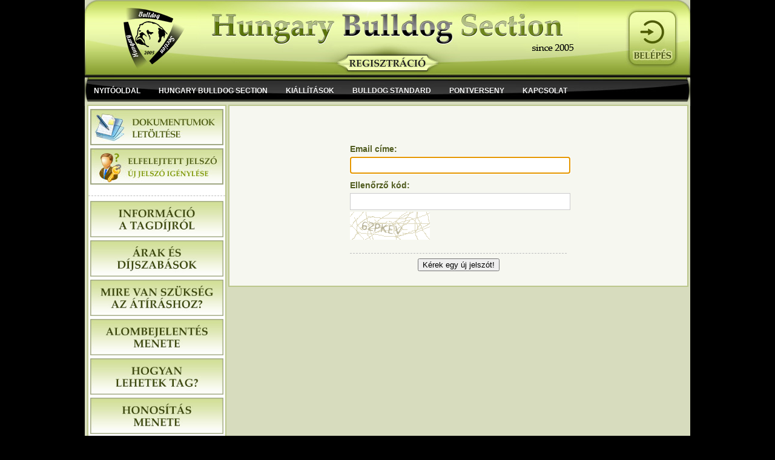

--- FILE ---
content_type: text/html; charset=UTF-8
request_url: http://bulldogsection.eu/belepes/emlekezteto/
body_size: 2251
content:
<!DOCTYPE html PUBLIC "-//W3C//DTD XHTML 1.0 Strict//EN" "http://www.w3.org/TR/xhtml1/DTD/xhtml1-strict.dtd">
<html xmlns="http://www.w3.org/1999/xhtml">
<head>
<meta http-equiv="Content-Type" content="text/html; charset=utf-8" />

<link href='/css/jquery-ui.css' rel='stylesheet'>
<link href="/css/balint.css" rel="stylesheet" type="text/css" />
<link href="/css/zoltan.css?1769338165" rel="stylesheet" type="text/css" />
<link href="/css/jquery.magnific.popup.css?1769338165" rel="stylesheet" type="text/css" />
<title>Hungary Bulldog Section</title>
<script src="/js/jquery.min.js"></script>
<script src="/js/jquery.magnific.popup_0.9.9.min.js"></script>

<script src="/js/jquery-ui.hun.js"></script>

</head>
<body>
<div id="alap">
	<div id="fejlec">
		<div id="fejlec_bal"></div>
		<div id="fejlec_kozep">          
			<div id="fejlec_kozep1"></div>
			<div id="fejlec_kozep2"><a href="/regisztracio" class="reg_gomb"></a></div>          
		</div>	   
		<div id="fejlec_jobb1"></div>
		<div id="fejlec_belepes"><a href="/belepes" class="belep_gomb"></a></div>		<div id="fejlec_jobb2"></div>
	</div>


  
  <div id="felsomenu">
		<ul id="menu">
			<li><a href="/">Nyitóoldal</a></li>
			<li><a href="#">Hungary Bulldog Section</a>
			<ul>
								<li><a href="/hbs/mukodesi-szabalyzat/">Működési szabályzat</a></li>
								<li><a href="/hbs/tenyesztesi-program/">Tenyésztési program</a></li>
								<li><a href="/hbs/rendelet/">98/2013.(X.24.) VM rendelet</a></li>
								<li><a href="/hbs/arak/">Árak - Díjszabások</a></li>
								<li><a href="/hbs/hatarozatok/">Elnökségi határozatok</a></li>
				</ul></li>
			<li>
				<a href="/kiallitasok/">Kiállítások</a>
				<ul>
					<li><a href="/kiallitasok/">Kiállítási naptár</a></li>
					<li><a href="/kiallitasok/tenyeszszemlek">Tenyészszemlék</a></li>
				</ul>
			</li>
			<li>
				<a href="#">Bulldog Standard</a>
				<ul>
					<li><a href="/hbs/standard_fci">Standard FCI</a></li>
					<li><a href="/hbs/standard_uk">Standard UK</a></li>
					<li><a href="/hbs/standard_akc">Standard AKC</a></li>
				</ul>
			</li>
			<li>
				<a href="#">Pontverseny</a>
				<ul>
					<li><a href="/pontverseny/evtenyesztoje">Év tenyésztője</a></li>
					<li><a href="/pontverseny/evkutyaja">Év kutyája</a></li>
					<li><a href="/pontverseny/info_evtenyesztoje">Információ az Év Tenyésztője pontversenyről</a></li>
					<li><a href="/pontverseny/info_evkutyaja">Információ az Év Kutyája pontversenyről</a></li>
				
				<li><a href="/pontverseny/elmult-evek-eredmenyei/">Az elmúlt évek eredményei</a></li>
				</ul>
			</li>
				
			<li><a href="/kapcsolat">Kapcsolat</a></li>
		</ul>
  </div>  
   
	<div id="kozep">
		<div id="bal">
			<table width="230" border="0" cellspacing="0" cellpadding="0" class="tablazat_bal">
				<tr><td>
					
					<a href="/letoltheto"><img src="/kepek/alapkepek/bal_gombok/letoltes.jpg" alt="" width="220" height="60" class="bal_kep_menu" /></a>
					<a href="/belepes/emlekezteto/"><img src="/kepek/alapkepek/bal_gombok/jelszo.jpg" alt="" width="220" height="60" class="bal_kep_menu" /></a>
	
                    <hr />
					<a href="/tagdij/"><img src="/kepek/alapkepek/bal_gombok/bal_gombtagdij.jpg" alt="" width="220" height="60" class="bal_kep_menu" /></a>
                    <a href="/hbs/arak/"><img src="/kepek/alapkepek/bal_gombok/arak.jpg" alt="" width="220" height="60" class="bal_kep_menu" /></a>
                                        
                    <a href="/atiras"><img src="/kepek/alapkepek/bal_gombok/atiras.jpg" alt="" width="220" height="60" class="bal_kep_menu" /></a>
                    <a href="/alombejelentes_menete"><img src="/kepek/alapkepek/bal_gombok/alombejelentes.jpg" alt="" width="220" height="60" class="bal_kep_menu" /></a>
                    <a href="/hogyanlehetektag"><img src="/kepek/alapkepek/bal_gombok/hogyanlehetek.jpg" alt="" width="220" height="60" class="bal_kep_menu" /></a>
                    <a href="/honositas"><img src="/kepek/alapkepek/bal_gombok/honositas.jpg" alt="" width="220" height="60" class="bal_kep_menu" /></a>
                    
                    <a href="/pontverseny/info_evkutyaja"><img src="/kepek/alapkepek/bal_gombok/evkutyaja.jpg" alt="" width="220" height="60" class="bal_kep_menu" /></a>
                    <a href="/pontverseny/info_evtenyesztoje"><img src="/kepek/alapkepek/bal_gombok/evtenyesztoje.jpg" alt="" width="220" height="60" class="bal_kep_menu" /></a>
                    <a href="/klubtenyesztoi"><img src="/kepek/alapkepek/bal_gombok/klubtenyesztoi.jpg" alt="" width="220" height="60" class="bal_kep_menu" /></a>
                    <a href="https://www.bulldogsection.eu/clubchampion_igenyles/" ><img src="/kepek/alapkepek/bal_gombok/bal_gomb_igenyles.jpg" alt="" width="220" height="60" class="bal_kep_menu" /></a>
                    <a href="/kepek/alapkepek/bal_gombok/palyazat_n.jpg" target="_blank"><img src="/kepek/alapkepek/bal_gombok/palyazat_k.jpg" alt="" width="95%" height="68%" class="bal_kep_menu" /></a>
                                        
                    
				</td>
				</tr>
			</table>
		</div>
		<div id="jobb">
		<div id="jobb1"></div>
    
		<div id="jobb_t"> <!--  ez már a középső tároló -->
				<center>
		<script type="text/javascript" src="/js/jquery.validate.js"></script>
		<script type="text/javascript" src="/belepes/emlekezteto/jquery.lostpwd.init.js"></script>
			<style>
				.login-box {padding-top:5px;margin-top:10px;}
				.login-bg {height:202px;padding:40px 50px;}
				.login-bg a {margin-top:5px;display:block;float:left;}
				fieldset {border:0;height:60px;padding:0;margin:0; text-align: left;}
				fieldset label {display:block;padding-top:8px;padding-bottom:5px;font:bold 14px Arial;}
				fieldset input.loginput {background: #FFFFFF;height:24px;border:1px solid #ccc;font:14px Arial;width:100%}
				hr {border:0;border-bottom:1px dashed #bfbfbf;height:10px;}
				div#status_info {color: red; font-size: 13px;}
			</style>
			<div class="login-box" style="margin:0 auto;margin-top:10px;width:458px">
				<div id="kulso" class="login-bg">
					<form id="lostpwd_form" action="javascript: void(0)" method="post">
						<fieldset><label>Email címe: </label>
							<input id="email" class="loginput" type="text" name="email" autocomplete="off" />
						</fieldset>
						<fieldset><label>Ellenőrző kód: </label>
							<input id="ell_szam" class="loginput" type="text" name="ell_szam" autocomplete="off"  />
						</fieldset>
						<div id="infomezo" style="min-height: 50px">
							<div style="max-width: 150px; float: left;"><img src="/inc/captcha2/image.php?1769338165" class="no-border" width="132" height="46" alt="KĂłd" /></div>
							<div id="status_info"></div>
						</div>	
						<hr>
							<input value="Kérek egy új jelszót!" name="ForgotPass" id="submit" class="submit_gomb" type="submit" />
						<div id="ajax_loading" style="display: none;">
							<img align="absmiddle" src="/kepek/ajax-loader.gif" class="no-border">&nbsp;Dolgozom...
						</div>
					</form>
				</div>	</div>
			</center>
				</div>

	<div id="jobb2"></div>
	</div>
</div>

<div id="also">
	<table width="1000" border="0" cellspacing="0" cellpadding="0">
		<tr><td height="36" align="center">Copyright 2012 © Hungary Bulldog Section - Minden jog fenntartva | mlstudo / szimbol</td></tr>
	</table>
</div>

</div>    

</div>
</body>
</html>

--- FILE ---
content_type: text/html; charset=UTF-8
request_url: http://bulldogsection.eu/inc/captcha2/image.php?1769338165
body_size: 2983
content:
�PNG

   IHDR   �   .   f�&x   	pHYs     ��  BIDATx��\�s���]�X.�YےbY�%�9��83i�f��L;mg��uƙ<t:yh��8�k���Ĳ|�-K� !@�� ���a�����ò�Կ'8{��9�wηВa3xS>����Mt~G�=G�cv���GrY��d��"Z����	-���}��F5�;A�?�#�E�ީ��$=����75}Y�`:e�C�t�B�	bP�*O;^�H��G��P������$�$/wF��W��0`��	T�g:�GvDG�C��1$n��t	����4'cfH���Bd�=�"C9�.%�U[\���O)�����{�F`�J�f��o����:�
���$@H�C^lɷ
E��Bw
+CQLo/�d�wR��b@XX�EM.�].C��R�	M����~��n�jA���D�թ�/kAi��S6Fؑ6j��Rv���8�K{���4�:�������P+!�^!ݛC5ms+�h��o��!�&�h	E��xH|TOS�!�܇���*�;m	5�* � 5E�N�
���L�d"�ϥ�� ��<�6m�T:�H�6�8-�^y�ӑ9�g3��)���"[��l6-]�f�!_�Q�L셋��&o���P(MC4Ms6�wdj`�,�����"g�J-x�&�(vZ9��
;���j����Lb�̇c3 p|��vl�Q?�ȗ�}���Z,�A�{;�ݟ;�A���Ą����$x���g�ժ�}z����O��p�J�֍���S�s�b|���9�Y9���FB����x<.B ` 
�F!��i�b�ٝ�U~���_o�|�������Oqͦ�����%���'��i`v��󧷝�Y�g��Z��K �X�R��ڋ@:}u���T���w�����(�`�Z
����ֶGB��x�Әx��ʨ�ȟf��4��J�BCɟ<� �������r X����_ �x�����J�����_ @���VP��F}+�,��~��PMhN(*,U{�*���M��-&�i[j��A�^�޽�u�%4���Fǧ'��PB�y<����a�,�NM_ގ������S�64�å{�0;E*�?0(i[����K��R���K��mɌ����Eӌ�h��Z�V�3�|"2)��G0�W-j�'e�S$� �J� �*��Y��.���ɦ�N��	 Z�V8����#���q���2_  �kT�̲ P%~-�VK���B>����j����W��n�z�V��L���i�1��|j7 �a��` �������07a�S3_PG6�\(����¨���� ����6�^m�����b����K��gOn�i��.\��1�O�� ͆�S,���jd�� @nw{����^����|v��$���f����E�T&�����ދ�!�g;�hy���GB�J�ʁ%���] ��ҫ9_�&�w	����;üu�S���_g��V�	 ��Fp�G �x'S�l$�xPH����#���x}~L+���i�
�s8�������1��>�s>6�J��n�3M����lG'7��E�Z94Ƃ�s���{�g#ƍ� ����vl�V�����v�� @�f�	 b$�?'� ��y0Ԍ �c8��J9�ͅ���޸j�X��^!�w�#����ŧE~1���9ii�ɩ�✟��I&�6�md�߼�qh4��F ��M� kt�fO^a_��g����,�"�R�٨�%#ޑ)�	v� ��ͅ�L�k��1GGW�N�x�a����x�� ��FQ���_;���Z�T ����a ��W\ !����ؘ���䂢�Z �\#N��F�a4�2韓��T�����N���:�#~�yP�|"� �zuG�!��8v����	���#h�4�5�\R| 3'?�<Z�?�fvj�u�g���[�/)xk�K ��K�|^9+1G�Fj�q�	���F�P;�~Z_z��EtZ�V�תf���2(������1�4|#k�R�a��/鰵� ��D÷��%�T�?j �e�r#�\"y�jb�=�9o�����o�����&k�b��F�����>�՛���J��W~��0��l ���fs4�"4�R�* p�Z�L�5k��a�!M�*���_.4�r1zx��1��騶j�G��OBWo��6dw�.\� ��n���U�E�?� ���{�Vե�D$������Y��������{&[x�ԯ�k`<������&+W@����\p�~jokb� <v����������K�ZXq��6� �?�K$4M[�!+7�A&��Y�r]%3b���}ӨCC�L&�~rl�Mq�/�)�V� ���& Y��<Z[����''�����Za�r,Һ3��`zH������޷���x+x�T�#��b���^�%Mr'���T��{�õl&�v��F�vC�\׵��m<:HSh���y;K��F3�&�����^l�n'�&����f��}����!�H6��f&���'�N��X�C�CȓU7�&Q�����(y����t?��K9��4`����7zt��&1YY[� ^���۟���u��3��m�!ײ�T���%B��W��2_����E7U��?\�l.��	�|D`En«�td�j��S��s�V%��tDZEY,��¹ܣ�X���?�mhw��F��ڟ�z�֚D���B��^V� ���o(�|��:���.�ej�I t�����᳎��44/�ɧ��B���x�I����������k��� �>)��4��R�Ԗ/�s�)��aj�2&��^���ֿT!��(���H��W^����P�¿n��%�j�'A�����9��@�����+�ם�C[q����*=g�    IEND�B`�

--- FILE ---
content_type: text/css
request_url: http://bulldogsection.eu/css/balint.css
body_size: 2726
content:
/* ÖSSZEVONT */
body, html {
	font-family: Arial, Helvetica, sans-serif;
	background:#000000;
	margin: 0;
	padding: 0;
	border: none;
	}
#alap {
    width: 1000px;
    margin:auto;
}
#fejlec {
	background-image: url(../kepek/alapkepek/fejlec.jpg);
	float:left;
	width:1000px;
	height:128px;
}
#fejlec_bal {
	float:left;
	width:380px;
	height:128px;
}
#fejlec_kozep {
	float:left;
	width:240px;
	height:128px;
}
#fejlec_kozep1 {
	float:left;
	width:240px;
	height:68px;
}
#fejlec_kozep2 {
	float:left;
	width:240x;
	height:60px;
}
#fejlec_jobb1 {
	float:left;   
	width:272px;
	height:128px;
}
#fejlec_belepes {
	float:left;
	width:88px;
	height:128px;
}
#fejlec_jobb2 {
	float:right;
	width:20px;
	height:128px;
}

#felsomenu {
	background-image: url(../kepek/alapkepek/menu.jpg);
	float:left;
	width:1000px;
	height:40px;
}
#kozep {
	background:#d7dcbe;
	float:left;
	width:1000px;
	height:auto;
	padding-bottom:5px;
}
#bal {
	float:left;
	width:235px;
	height:auto;
}
#jobb {
	border: 2px solid #bcc78d;
	background:#d7dcbe;
	float:right;
	width:756px;
	margin-top:5px;
	margin-left:2px;
	margin-right:3px;
	margin-bottom:2px;
	height:auto;
}
#jobb1 {
	float:left;
	width:9px;
	height:100px;
}
#jobb_t {
	float:left;
	width:738px;
	height:auto;
}
#jobb2 {
	float:right;
	width:9px;
	height:100px;
}
#also {
	background-image: url(../kepek/alapkepek/also.jpg);
	float:left;
	color: #aab182;
	font-size: 12px;
	font-family: Arial, Helvetica, sans-serif;
	text-align:center;
	width:1000px;
	height:36px;
}
.tablazat {
	border: 2px solid #bcc78d;
	background: #FFFFFF;
	vertical-align: middle;
	margin-top: 5px;
	margin-left:4px;
	border-collapse: collapse;
}
.tablazat th, .tablazat td {
  border: 1px solid #bcc78d;
  border-collapse: collapse;
  padding-left:10px;
  padding-right:10px;
}
.tablazat_bal {
	border: 2px solid #bcc78d;
	background: #FFFFFF;
	margin-top: 5px;
	margin-left:4px;
	border-collapse: collapse;
}
.tablazat_bal th, .tablazat_bal td {
  border: 1px solid #bcc78d;
  border-collapse: collapse;
}
a.reg_gomb {
display: block;
width: 240px;
height: 60px;
background: url('../kepek/alapkepek/menuk/reg_gomb.jpg');
}
a.reg_gomb:hover {
background-position: 0 -60px;
}

.piros_keretes_input{
	border: solid 1px red;
}
.validated_input{
	border: none;
}

/* tagi gombok */ 

a.tag_gomb1 { display: block; width: 123px; height: 75px; background: url('../kepek/alapkepek/menuk/menu1.jpg'); }
a.tag_gomb1:hover { background-position: 0 -75px; }

a.tag_gomb2 { display: block; width: 123px; height: 75px; background: url('../kepek/alapkepek/menuk/menu2.jpg'); }
a.tag_gomb2:hover { background-position: 0 -75px; }

a.tag_gomb3 { display: block; width: 123px; height: 75px; background: url('../kepek/alapkepek/menuk/menu3.jpg'); }
a.tag_gomb3:hover { background-position: 0 -75px; }

a.tag_gomb4 { display: block; width: 123px; height: 75px; background: url('../kepek/alapkepek/menuk/menu4.jpg'); }
a.tag_gomb4:hover { background-position: 0 -75px; }

a.tag_gomb5 { display: block; width: 123px; height: 75px; background: url('../kepek/alapkepek/menuk/menu5.jpg'); }
a.tag_gomb5:hover { background-position: 0 -75px; }

a.tag_gomb6 { display: block; width: 123px; height: 75px; background: url('../kepek/alapkepek/menuk/menu6.jpg'); }
a.tag_gomb6:hover { background-position: 0 -75px; }

/* */

a.belep_gomb {
display: block;
width: 88px;
height: 128px;
background: url('../kepek/alapkepek/menuk/belepes.jpg');
}
a.belep_gomb:hover {
background-position: -88px 0;
}

a.kilepes_gomb {
display: block;
width: 88px;
height: 128px;
background: url('../kepek/alapkepek/menuk/kilepes.jpg');
}
a.kilepes_gomb:hover {
background-position: -88px 0;
}

.bal_kep_menu {
	display:block;
	border:none;
	margin-top:5px;
	margin-bottom:5px;
	margin-left:3px;
}
.felso_gomb {
	display: block;
	border:none;
}

/************/
/* MENU.CSS */
/************/
#menu {
    width: 100%;
    margin: 0;
    padding: 10px 0 0 0;
    list-style: none;
    box-shadow: 0 2px 1px #9c9c9c; 
}

#menu li {
    float: left;
    padding: 0 0 10px 0;
    position: relative;
}

#menu a {
    float: left;
    height: 25px;
    padding: 0 15px;
    color: #FAFAFA;
    text-transform: uppercase;
    font: bold 12px/25px Arial, Helvetica;
    text-decoration: none;
    text-shadow: 0 1px 0 #000;
}

#menu li:hover > a {
    color: #e5eace;
}

*html #menu li a:hover { /* IE6 */
    color: #fafafa;
}

#menu li:hover > ul {
    display: block;
}

/* Sub-menu */
#menu ul {
    list-style: none;
    margin: 0;
    padding: 0;    
    display: none;
    position: absolute;
    top: 35px;
    left: 0;
    z-index: 99999;    
    background-color: #444;   
    background-image: linear-gradient(#444, #111);    
    -moz-border-radius: 5px;
    border-radius: 5px;
}

#menu ul li {
    float: none;
    margin: 0;
    padding: 0;
    display: block;  
    box-shadow: 0 1px 0 #111111, 
                0 2px 0 #777777;
}

#menu ul li:last-child { 
    box-shadow: none;    
}

#menu ul a {    
    padding: 10px;
    height: auto;
    line-height: 1;
    display: block;
    white-space: nowrap;
    float: none;
    text-transform: none;
}

*html #menu ul a { /* IE6 */   
    height: 10px;
    width: 150px;
}

*:first-child+html #menu ul a { /* IE7 */    
    height: 10px;
    width: 150px;
}

#menu ul a:hover {
    background-color: #a3b84f;
    background-image: linear-gradient(#a3b84f, #67791f);
}

#menu ul li:first-child a {
    border-radius: 5px 5px 0 0;
}

#menu ul li:first-child a:after {
    content: '';
    position: absolute;
    left: 30px;
    top: -8px;
    width: 0;
    height: 0;
    border-left: 5px solid transparent;
    border-right: 5px solid transparent;
    border-bottom: 8px solid #444;
}

#menu ul li:first-child a:hover:after {
    border-bottom-color: #859937; 
}

#menu ul li:last-child a {
    border-radius: 0 0 5px 5px;
}

/* Clear floated elements */
#menu:after {
    visibility: hidden;
    display: block;
    font-size: 0;
    content: " ";
    clear: both;
    height: 0;
}

* html #menu             { zoom: 1; } /* IE6 */
*:first-child+html #menu { zoom: 1; } /* IE7 */

/**************/
/* SZOVEG.CSS */
/**************/

a.email {	
	color: #FFCF80;
	font-size: 13px;
	font-weight: bold;
	font-family: Arial, Helvetica, sans-serif;
	text-decoration:none;
}
a.email:hover {
    color: #FFDC92;
}
a.kapcsolat {	
	color: #C0611F;
	font-size: 14px;
	font-family: Arial, Helvetica, sans-serif;
	font-weight:bold;
	padding-right:10px;
	text-decoration:none;
}
a.kapcsolat:hover {
    color: #DE7630;
}
a.szimbol {	
	color: #DA7C1F;
	font-size: 12px;
	font-weight: bold;
	font-family: Arial, Helvetica, sans-serif;
	text-decoration:none;
}
a.szimbol:hover {
    color: #E49534;
}
/* */
h1 {
	color: #6d871c;
	font-size: 22px;
	font-weight: bold;
	font-style:italic;
	font-family: Arial, Helvetica, sans-serif;
	text-align:right;
}
h2 {
	color: #990000;
	font-size: 16px;
	font-weight: bold;
	font-style:italic;
	font-family: Arial, Helvetica, sans-serif;
	text-align:center;
}
h3 {
	color: #C0611F;
	font-size: 14px;
	font-weight: bold;
	font-style:italic;
	font-family: Arial, Helvetica, sans-serif;
	text-align:center;
}
.szoveg_cim {
	color: #6d871c;
	font-size: 22px;
	font-weight: bold;
	font-style:italic;
	font-family: Arial, Helvetica, sans-serif;
	text-align:right;
	}
/* */
.szoveg {
	color: #525d21;
	font-size: 14px;
	font-family: Arial, Helvetica, sans-serif;
	text-align:justify;
	padding-left:10px;
	padding-right:10px;
}
.szoveg_vastag {
	color: #525d21;
	font-size: 14px;
	font-family: Arial, Helvetica, sans-serif;
	text-align:left;
	font-weight:bold;
}
.szoveg_vastag2 {
	color: #525d21;
	font-size: 14px;
	font-family: Arial, Helvetica, sans-serif;
	text-align:left;
	font-weight:bold;
	padding-left:10px;
}
.szoveg_p {
	color: #BB4600;
	font-size: 14px;
	font-family: Arial, Helvetica, sans-serif;
	text-align:left;
}


/* */
.kep {
	border: 2px solid #884217;
	text-align:center
}
/* tagi adatok, kutyák listája */
.tablazat_cim {
	border: 1px solid #bcc78d;
	background: #FFFFFF;
	vertical-align: middle;
	border-collapse: collapse;
}
.tablazat_cim th, .tablazat_cim td {
  background-image:url(../kepek/alapkepek/tagi_adatok/szinatmenet.jpg);
  background-color:#d7e3a5;
  border-collapse: collapse;
  padding:2px;
}
.tablazat_szoveg_cim1 {
	color:#525d21;
	font-family:Arial, Helvetica, sans-serif;
	font-size:22px;
	font-weight:bold;
	font-style:italic;
	text-align:left;
}
.tablazat_szoveg_cim2 {
	color:#d7e3a5;
	font-family:Arial, Helvetica, sans-serif;
	font-size:14px;
	font-weight:bold;
	text-align:center;
}
.tablazat_szoveg_feltoltve {
	color:#71ab15;
	font-family:Arial, Helvetica, sans-serif;
	font-size:14px;
	font-weight:bold;
	text-align:left;
}
.tablazat_szoveg_ellenorizetlen {
	color:#330000;
	font-family:Arial, Helvetica, sans-serif;
	font-size:14px;
	font-weight:bold;
	text-align:left;
}
.tablazat_szoveg_ellenorzott {
	color:#5a96b6;
	font-family:Arial, Helvetica, sans-serif;
	font-size:14px;
	font-weight:bold;
	text-align:left;
}
.nagy_felso_cim {
	color:#4a5417;
	font-family:Arial, Helvetica, sans-serif;
	font-size:22px;
	font-weight:bold;
	font-style:italic;
	text-align:center;
}
.nagy_felso_cim2 {
	color:#4a5417;
	font-family:Arial, Helvetica, sans-serif;
	font-size:18px;
	font-weight:bold;
	font-style:italic;
	text-align:center;
}
.nagy_felso_cim2p {
	color:#BB4600;
	font-family:Arial, Helvetica, sans-serif;
	font-size:18px;
	font-weight:bold;
	font-style:italic;
	text-align:center;
}
.nagy_felso_cim2f {
	color:#333333;
	font-family:Arial, Helvetica, sans-serif;
	font-size:18px;
	font-weight:bold;
	font-style:italic;
	text-align:center;
}
.tablazat_szoveg_bal {
	color:#525d21;
	font-family:Arial, Helvetica, sans-serif;
	font-size:15px;
	font-weight:bold;
	font-style:italic;
	text-align:left;
}
.tablazat_szoveg_bal2 {
	color:#8c985a;
	font-family:Arial, Helvetica, sans-serif;
	font-size:14px;
	font-weight:bold;
	text-align:left;
}
.tablazat_szoveg_kozep {
	color:#525d21;
	font-family:Arial, Helvetica, sans-serif;
	font-size:14px;
	text-align:center;
}
.tablazat_cella1 {
	border: 2px solid #bcc78d;
	background: #FFFFFF;
	vertical-align: middle;
	border-collapse: collapse;
}
.tablazat_cella1 th, .tablazat_cella1 td {
  background-color:#8c985a;
  border: 1px solid #525c28;
  border-collapse: collapse;
  padding:5px;
}
.tablazat_cella2 {
	border: 2px solid #bcc78d;
	background: #FFFFFF;
	vertical-align: middle;
	border-collapse: collapse;
}
.tablazat_cella2 th, .tablazat_cella2 td {
  background-color:#e4ebc1;
  border: 1px solid #727e31;
  border-collapse: collapse;
  padding:5px;
}
a.reszletek_gomb {
	background-color:#cc7f46;
	border: 1px solid #cf5718;
	color:#ffc974;
	font-family:Arial, Helvetica, sans-serif;
	font-size:14px;
	font-weight:bold;
	text-decoration:none;
	padding:1px;
}
a.reszletek_gomb:hover {
	background-color:#e18332;
	text-decoration:underline;
	color:#ffc974;

}
a.megnezem_gomb {
	background-color:#739c11;
	border: 1px solid #547407;
	color:#e8ef9c;
	font-family:Arial, Helvetica, sans-serif;
	font-size:12px;
	font-weight:bold;
	text-decoration:none;
	padding:2px;
}
a.megnezem_gomb:hover {
	background-color:#87b41c;
	text-decoration:underline;
	color:#e8ef9c;

}
a.torles_gomb {
	background-color:#af4a22;
	border: 1px solid #cf5718;
	color:#ffc974;
	font-family:Arial, Helvetica, sans-serif;
	font-size:12px;
	font-weight:bold;
	text-decoration:none;
	padding:2px;
}
a.torles_gomb:hover {
	background-color:#e18332;
	text-decoration:underline;
	color:#ffc974;

}
/* hírek */
.hirek_box {
	border: 1px solid #bcc78d;
	background: #FFFFFF;
	vertical-align: top;
	border-collapse: collapse;
	margin:5px;
}
.hirek_datum {
	color:#333333;
	font-family:Arial, Helvetica, sans-serif;
	font-size:13px;
	text-align:left;
}
.hirek_cim {
	color:#333333;
	font-family:Arial, Helvetica, sans-serif;
	font-size:13px;
	font-weight:bold;
	text-align:left;
}
.hirek_szoveg {
	color:#333333;
	font-family:Arial, Helvetica, sans-serif;
	font-size:13px;
	text-align:left;
}
.hirek_kep {
	border: 2px solid #8c985a;
	text-align:center
}
#alap_pedig {
	background-image: url(../kepek/pedig/tk1.jpg);
    width: 1200px;
	height:850px;
    margin:auto;
	padding:0;
}
/* alombejelentés */
a.zold_kozep_gomb {
	background-color:#739c11;
	border: 1px solid #547407;
	color:#e8ef9c;
	font-family:Arial, Helvetica, sans-serif;
	font-size:14px;
	font-weight:bold;
	text-decoration:none;
}
a.zold_kozep_gomb:hover {
	background-color:#87b41c;
	text-decoration:underline;
	color:#e8ef9c;
}
.tablazat_alom {
	border: 1px solid #b4be80;
	background: #b3b997;
	vertical-align: middle;
	border-collapse: collapse;
	padding:5px;
}
.tablazat_alom2 {
	border: 1px solid #bcc78d;
	background: #d7dcbe;
	vertical-align: middle;
	border-collapse: collapse;
	padding:5px;
}

.alom_szoveg {
	color:#525d21;
	font-family:Arial, Helvetica, sans-serif;
	font-size:14px;
	text-align:left;
}
.alom_szoveg2 {
	color: #BB4600;
	font-size: 14px;
	font-family: Arial, Helvetica, sans-serif;
	font-weight:bold;
	text-align:left;
}
a.kek_gomb {
	background-color:#275eb8;
	border: 1px solid #588ce3;
	color:#aabfe2;
	font-family:Arial, Helvetica, sans-serif;
	font-size:12px;
	font-weight:bold;
	text-decoration:none;
	padding:2px;
}
a.kek_gomb:hover {
	background-color:#336ecf;
	text-decoration:underline;
	color:#b7cef5;
}
.kep_gomb {
	display:block;
	border:none;
}

.radio-inline,.checkbox-inline {
    display: inline-block;
    padding-left: 20px;
    margin-bottom: 0;
    vertical-align: middle;
    font-weight: normal;
    cursor: pointer;
}

.rejtoLink {
    cursor: pointer;
}
a.kek_gomb2 {
	background-color:#275eb8;
	border: 1px solid #588ce3;
	color:#aabfe2;
	font-family:Arial, Helvetica, sans-serif;
	font-size:15px;
	font-weight:bold;
	text-decoration:none;
	padding:2px;
}
a.kek_gomb2:hover {
	background-color:#336ecf;
	text-decoration:underline;
	color:#b7cef5;
}
.kep_gomb2 {
	display:block;
	border:none;
}
a.zold_gomb {
	background-color:#739c11;
	border: 1px solid #547407;
	color:#e8ef9c;
	font-family:Arial, Helvetica, sans-serif;
	font-size:13px;
	font-weight:bold;
	text-decoration:none;
	padding:2px;
}
a.zold_gomb:hover {
	background-color:#87b41c;
	text-decoration:underline;
	color:#e8ef9c;

}
.piros_gomb {
	background-color:#af4a22;
	border: 1px solid #cf5718;
	color:#ffc974;
	font-family:Arial, Helvetica, sans-serif;
	font-size:13px;
	font-weight:bold;
	text-decoration:none;
	padding:2px;
}
a.piros_gomb:hover {
	background-color:#e18332;
	text-decoration:underline;
	color:#ffc974;
}
ul {
	color: #525d21;
	font-size: 13px;
	font-family: Arial, Helvetica, sans-serif;
	font-weight:bold;
	text-align:left;
	padding-left:20px;
}

--- FILE ---
content_type: text/css
request_url: http://bulldogsection.eu/css/zoltan.css?1769338165
body_size: 3045
content:
/* ÖSSZEVONT */
body, html {
	font-family: Arial, Helvetica, sans-serif;
	background:#000000;
	margin: 0;
	padding: 0;
	border: none;
	}
#alap {
    width: 1000px;
    margin:auto;
}
#fejlec {
	background-image: url(../kepek/alapkepek/fejlec.jpg);
	float:left;
	width:1000px;
	height:128px;
}
#fejlec_bal {
	float:left;
	width:380px;
	height:128px;
}
#fejlec_kozep {
	float:left;
	width:240px;
	height:128px;
}
#fejlec_kozep1 {
	float:left;
	width:240px;
	height:68px;
}
#fejlec_kozep2 {
	float:left;
	width:240x;
	height:60px;
}
#fejlec_jobb1 {
	float:left;
	width:272px;
	height:128px;
}
#fejlec_belepes {
	float:left;
	width:88px;
	height:128px;
}
#fejlec_jobb2 {
	float:right;
	width:20px;
	height:128px;
}

#felsomenu {
	background-image: url(../kepek/alapkepek/menu.jpg);
	float:left;
	width:1000px;
	height:40px;
}
#kozep {
	background:#d7dcbe;
	float:left;
	width:1000px;
	height:auto;
	padding-bottom:5px;
}
#bal {
	float:left;
	width:235px;
	height:auto;
}
#jobb {
	border: 2px solid #bcc78d;
	background: #f6f7f0;
	float:right;
	width:756px;
	margin-top:5px;
	margin-left:2px;
	margin-right:3px;
	margin-bottom:2px;
	height:auto;
}
#jobb1 {
	float:left;
	width:9px;
	height:100px;
}
#jobb_t {
	float:left;
	width:738px;
	height:auto;
}
#jobb2 {
	float:right;
	width:9px;
	height:100px;
}
#also {
	background-image: url(../kepek/alapkepek/also.jpg);
	float:left;
	color: #aab182;
	font-size: 12px;
	font-family: Arial, Helvetica, sans-serif;
	text-align:center;
	width:1000px;
	height:36px;
}
.tablazat {
	border: 2px solid #bcc78d;
	background: #FFFFFF;
	vertical-align: middle;
	margin-top: 5px;
	margin-left:4px;
	border-collapse: collapse;
}
.tablazat th, .tablazat td {
  border: 1px solid #bcc78d;
  border-collapse: collapse;
  padding-left:10px;
  padding-right:10px;
}
.tablazat_bal {
	border: 2px solid #bcc78d;
	background: #FFFFFF;
	margin-top: 5px;
	margin-left:4px;
	border-collapse: collapse;
}
.tablazat_bal th, .tablazat_bal td {
  border: 1px solid #bcc78d;
  border-collapse: collapse;
}
a.reg_gomb {
display: block;
width: 240px;
height: 60px;
background: url('../kepek/alapkepek/menuk/reg_gomb.jpg');
}
a.reg_gomb:hover {
background-position: 0 -60px;
}

.piros_keretes_input{
	border: solid 1px red;
}
.validated_input{
	border: none;
}

/* tagi gombok */ 

a.tag_gomb1 { display: block; width: 123px; height: 75px; background: url('../kepek/alapkepek/menuk/menu1.jpg'); }
a.tag_gomb1:hover { background-position: 0 -75px; }

a.tag_gomb2 { display: block; width: 123px; height: 75px; background: url('../kepek/alapkepek/menuk/menu2.jpg'); }
a.tag_gomb2:hover { background-position: 0 -75px; }

a.tag_gomb3 { display: block; width: 123px; height: 75px; background: url('../kepek/alapkepek/menuk/menu3.jpg'); }
a.tag_gomb3:hover { background-position: 0 -75px; }

a.tag_gomb4 { display: block; width: 123px; height: 75px; background: url('../kepek/alapkepek/menuk/menu4.jpg'); }
a.tag_gomb4:hover { background-position: 0 -75px; }

a.tag_gomb5 { display: block; width: 123px; height: 75px; background: url('../kepek/alapkepek/menuk/menu5.jpg'); }
a.tag_gomb5:hover { background-position: 0 -75px; }

a.tag_gomb6 { display: block; width: 123px; height: 75px; background: url('../kepek/alapkepek/menuk/menu6.jpg'); }
a.tag_gomb6:hover { background-position: 0 -75px; }

/* */

a.belep_gomb {
display: block;
width: 88px;
height: 128px;
background: url('../kepek/alapkepek/menuk/belepes.jpg');
}
a.belep_gomb:hover {
background-position: -88px 0;
}

a.kilepes_gomb {
display: block;
width: 88px;
height: 128px;
background: url('../kepek/alapkepek/menuk/kilepes.jpg');
}
a.kilepes_gomb:hover {
background-position: -88px 0;
}

.bal_kep_menu {
	display:block;
	border:none;
	margin-top:5px;
	margin-bottom:5px;
	margin-left:3px;
}
.felso_gomb {
	display: block;
	border:none;
}

/************/
/* MENU.CSS */
/************/
#menu {
    width: 100%;
    margin: 0;
    padding: 10px 0 0 0;
    list-style: none;
    box-shadow: 0 2px 1px #9c9c9c; 
}

#menu li {
    float: left;
    padding: 0 0 10px 0;
    position: relative;
}

#menu a {
    float: left;
    height: 25px;
    padding: 0 15px;
    color: #FAFAFA;
    text-transform: uppercase;
    font: bold 12px/25px Arial, Helvetica;
    text-decoration: none;
    text-shadow: 0 1px 0 #000;
}

#menu li:hover > a {
    color: #e5eace;
}

*html #menu li a:hover { /* IE6 */
    color: #fafafa;
}

#menu li:hover > ul {
    display: block;
}

/* Sub-menu */
#menu ul {
    list-style: none;
    margin: 0;
    padding: 0;    
    display: none;
    position: absolute;
    top: 35px;
    left: 0;
    z-index: 99999;    
    background-color: #444;   
    background-image: linear-gradient(#444, #111);    
    -moz-border-radius: 5px;
    border-radius: 5px;
}

#menu ul li {
    float: none;
    margin: 0;
    padding: 0;
    display: block;  
    box-shadow: 0 1px 0 #111111, 
                0 2px 0 #777777;
}

#menu ul li:last-child { 
    box-shadow: none;    
}

#menu ul a {    
    padding: 10px;
    height: auto;
    line-height: 1;
    display: block;
    white-space: nowrap;
    float: none;
    text-transform: none;
}

*html #menu ul a { /* IE6 */   
    height: 10px;
    width: 150px;
}

*:first-child+html #menu ul a { /* IE7 */    
    height: 10px;
    width: 150px;
}

#menu ul a:hover {
    background-color: #a3b84f;
    background-image: linear-gradient(#a3b84f, #67791f);
}

#menu ul li:first-child a {
    border-radius: 5px 5px 0 0;
}

#menu ul li:first-child a:after {
    content: '';
    position: absolute;
    left: 30px;
    top: -8px;
    width: 0;
    height: 0;
    border-left: 5px solid transparent;
    border-right: 5px solid transparent;
    border-bottom: 8px solid #444;
}

#menu ul li:first-child a:hover:after {
    border-bottom-color: #859937; 
}

#menu ul li:last-child a {
    border-radius: 0 0 5px 5px;
}

/* Clear floated elements */
#menu:after {
    visibility: hidden;
    display: block;
    font-size: 0;
    content: " ";
    clear: both;
    height: 0;
}

* html #menu             { zoom: 1; } /* IE6 */
*:first-child+html #menu { zoom: 1; } /* IE7 */

/**************/
/* SZOVEG.CSS */
/**************/

a.email {	
	color: #FFCF80;
	font-size: 13px;
	font-weight: bold;
	font-family: Arial, Helvetica, sans-serif;
	text-decoration:none;
}
a.email:hover {
    color: #FFDC92;
}
a.kapcsolat {	
	color: #C0611F;
	font-size: 14px;
	font-family: Arial, Helvetica, sans-serif;
	font-weight:bold;
	padding-right:10px;
	text-decoration:none;
}
a.kapcsolat:hover {
    color: #DE7630;
}
a.szimbol {	
	color: #DA7C1F;
	font-size: 12px;
	font-weight: bold;
	font-family: Arial, Helvetica, sans-serif;
	text-decoration:none;
}
a.szimbol:hover {
    color: #E49534;
}
/* */
h1 {
	color: #6d871c;
	font-size: 22px;
	font-weight: bold;
	font-style:italic;
	font-family: Arial, Helvetica, sans-serif;
	text-align:right;
}
h2 {
	color: #990000;
	font-size: 16px;
	font-weight: bold;
	font-style:italic;
	font-family: Arial, Helvetica, sans-serif;
	text-align:center;
}
h3 {
	color: #C0611F;
	font-size: 14px;
	font-weight: bold;
	font-style:italic;
	font-family: Arial, Helvetica, sans-serif;
	text-align:center;
}
.szoveg_cim {
	color: #6d871c;
	font-size: 22px;
	font-weight: bold;
	font-style:italic;
	font-family: Arial, Helvetica, sans-serif;
	text-align:right;
	}
/* */
.szoveg {
	color: #525d21;
	font-size: 14px;
	font-family: Arial, Helvetica, sans-serif;
	text-align:justify;
	padding-left:10px;
	padding-right:10px;
}
.balra{
	text-align: left;
}
.szoveg_vastag {
	color: #525d21;
	font-size: 14px;
	font-family: Arial, Helvetica, sans-serif;
	text-align:left;
	font-weight:bold;
}
.szoveg_vastag2 {
	color: #525d21;
	font-size: 14px;
	font-family: Arial, Helvetica, sans-serif;
	text-align:left;
	font-weight:bold;
	padding-left:10px;
}
.szoveg_p {
	color: #BB4600;
	font-size: 14px;
	font-family: Arial, Helvetica, sans-serif;
	text-align:left;
}


/* */
.kep {
	border: 2px solid #884217;
	text-align:center
}
/* tagi adatok, kutyák listája */
.tablazat_cim {
	border: 1px solid #bcc78d;
	background: #FFFFFF;
	vertical-align: middle;
	border-collapse: collapse;
}
.tablazat_cim th, .tablazat_cim td {
  background-image:url(../kepek/alapkepek/tagi_adatok/szinatmenet.jpg);
  background-color:#d7e3a5;
  border-collapse: collapse;
  padding:2px;
}
.tablazat_szoveg_cim1 {
	color:#525d21;
	font-family:Arial, Helvetica, sans-serif;
	font-size:22px;
	font-weight:bold;
	font-style:italic;
	text-align:left;
}
.tablazat_szoveg_cim2 {
	color:#d7e3a5;
	font-family:Arial, Helvetica, sans-serif;
	font-size:14px;
	font-weight:bold;
	text-align:center;
}
.tablazat_szoveg_feltoltve {
	color:#71ab15;
	font-family:Arial, Helvetica, sans-serif;
	font-size:14px;
	font-weight:bold;
	text-align:left;
}
.tablazat_szoveg_ellenorizetlen {
	color:#330000;
	font-family:Arial, Helvetica, sans-serif;
	font-size:14px;
	font-weight:bold;
	text-align:left;
}
.tablazat_szoveg_ellenorzott {
	color:#5a96b6;
	font-family:Arial, Helvetica, sans-serif;
	font-size:14px;
	font-weight:bold;
	text-align:left;
}
.nagy_felso_cim {
	color:#4a5417;
	font-family:Arial, Helvetica, sans-serif;
	font-size:22px;
	font-weight:bold;
	font-style:italic;
	text-align:center;
}
.nagy_felso_cim2 {
	color:#4a5417;
	font-family:Arial, Helvetica, sans-serif;
	font-size:18px;
	font-weight:bold;
	font-style:italic;
	text-align:center;
}
.nagy_felso_cim2p {
	color:#BB4600;
	font-family:Arial, Helvetica, sans-serif;
	font-size:18px;
	font-weight:bold;
	font-style:italic;
	text-align:center;
}
.nagy_felso_cim2f {
	color:#333333;
	font-family:Arial, Helvetica, sans-serif;
	font-size:18px;
	font-weight:bold;
	font-style:italic;
	text-align:center;
}
.tablazat_szoveg_bal {
	color:#525d21;
	font-family:Arial, Helvetica, sans-serif;
	font-size:15px;
	font-weight:bold;
	font-style:italic;
	text-align:left;
}
.tablazat_szoveg_bal2 {
	color:#8c985a;
	font-family:Arial, Helvetica, sans-serif;
	font-size:14px;
	font-weight:bold;
	text-align:left;
}
.tablazat_szoveg_kozep {
	color:#525d21;
	font-family:Arial, Helvetica, sans-serif;
	font-size:14px;
	text-align:center;
}
.tablazat_cella1 {
	border: 2px solid #bcc78d;
	background: #FFFFFF;
	vertical-align: middle;
	border-collapse: collapse;
}
.tablazat_cella1 th, .tablazat_cella1 td {
  background-color:#8c985a;
  border: 1px solid #525c28;
  border-collapse: collapse;
  padding:5px;
}
.tablazat_cella2 {
	border: 2px solid #bcc78d;
	background: #FFFFFF;
	vertical-align: middle;
	border-collapse: collapse;
}
.tablazat_cella2 th, .tablazat_cella2 td {
  background-color:#e4ebc1;
  border: 1px solid #727e31;
  border-collapse: collapse;
  padding:5px;
}
a.reszletek_gomb {
	background-color:#cc7f46;
	border: 1px solid #cf5718;
	color:#ffc974;
	font-family:Arial, Helvetica, sans-serif;
	font-size:12px;
	font-weight:bold;
	text-decoration:none;
	padding:1px;
}
a.reszletek_gomb:hover {
	background-color:#e18332;
	text-decoration:underline;
	color:#ffc974;

}
a.megnezem_gomb {
	background-color:#739c11;
	border: 1px solid #547407;
	color:#e8ef9c;
	font-family:Arial, Helvetica, sans-serif;
	font-size:12px;
	font-weight:bold;
	text-decoration:none;
	padding:2px;
}
a.megnezem_gomb:hover {
	background-color:#87b41c;
	text-decoration:underline;
	color:#e8ef9c;

}
a.torles_gomb {
	background-color:#af4a22;
	border: 1px solid #cf5718;
	color:#ffc974;
	font-family:Arial, Helvetica, sans-serif;
	font-size:12px;
	font-weight:bold;
	text-decoration:none;
	padding:2px;
}
a.torles_gomb:hover {
	background-color:#e18332;
	text-decoration:underline;
	color:#ffc974;

}
/* hírek */
.hirek_box {
	border: 1px solid #bcc78d;
	background: #FFFFFF;
	vertical-align: top;
	border-collapse: collapse;
	margin:5px;
}
.hirek_datum {
	color:#333333;
	font-family:Arial, Helvetica, sans-serif;
	font-size:13px;
	text-align:left;
}
.hirek_cim {
	color:#333333;
	font-family:Arial, Helvetica, sans-serif;
	font-size:13px;
	font-weight:bold;
	text-align:left;
}
.hirek_szoveg {
	color:#333333;
	font-family:Arial, Helvetica, sans-serif;
	font-size:13px;
	text-align:left;
}
.hirek_kep {
	border: 2px solid #8c985a;
	text-align:center
}
#alap_pedig {
	background-image: url(../kepek/pedig/tk1.jpg);
    width: 1200px;
	height:850px;
    margin:auto;
	padding:0;
}
/* alombejelentés */
a.zold_kozep_gomb {
	background-color:#739c11;
	border: 1px solid #547407;
	color:#e8ef9c;
	font-family:Arial, Helvetica, sans-serif;
	font-size:14px;
	font-weight:bold;
	text-decoration:none;
}
a.zold_kozep_gomb:hover {
	background-color:#87b41c;
	text-decoration:underline;
	color:#e8ef9c;
}
.tablazat_alom {
	border: 1px solid #b4be80;
	background: #b3b997;
	vertical-align: middle;
	border-collapse: collapse;
	padding:5px;
}
.tablazat_alom2 {
	border: 1px solid #bcc78d;
	background: #d7dcbe;
	vertical-align: middle;
	border-collapse: collapse;
	padding:5px;
}

.alom_szoveg {
	color:#525d21;
	font-family:Arial, Helvetica, sans-serif;
	font-size:14px;
	text-align:left;
}
.alom_szoveg2 {
	color: #BB4600;
	font-size: 14px;
	font-family: Arial, Helvetica, sans-serif;
	font-weight:bold;
	text-align:left;
}
a.kek_gomb {
	background-color:#275eb8;
	border: 1px solid #588ce3;
	color:#aabfe2;
	font-family:Arial, Helvetica, sans-serif;
	font-size:12px;
	font-weight:bold;
	text-decoration:none;
	padding:2px;
}
a.kek_gomb:hover {
	background-color:#336ecf;
	text-decoration:underline;
	color:#b7cef5;
}
.kep_gomb {
	display:block;
	border:none;
}

.radio-inline,.checkbox-inline {
    display: inline-block;
    padding-left: 20px;
    margin-bottom: 0;
    vertical-align: middle;
    font-weight: normal;
    cursor: pointer;
}

.rejtoLink {
    cursor: pointer;
}
a.kek_gomb2 {
	background-color:#275eb8;
	border: 1px solid #588ce3;
	color:#aabfe2;
	font-family:Arial, Helvetica, sans-serif;
	font-size:15px;
	font-weight:bold;
	text-decoration:none;
	padding:2px;
}
a.kek_gomb2:hover {
	background-color:#336ecf;
	text-decoration:underline;
	color:#b7cef5;
}
.kep_gomb2 {
	display:block;
	border:none;
}
a.zold_gomb {
	background-color:#739c11;
	border: 1px solid #547407;
	color:#e8ef9c;
	font-family:Arial, Helvetica, sans-serif;
	font-size:13px;
	font-weight:bold;
	text-decoration:none;
	padding:2px;
}
a.zold_gomb:hover {
	background-color:#87b41c;
	text-decoration:underline;
	color:#e8ef9c;

}
.piros_gomb {
	background-color:#af4a22;
	border: 1px solid #cf5718;
	color:#ffc974;
	font-family:Arial, Helvetica, sans-serif;
	font-size:13px;
	font-weight:bold;
	text-decoration:none;
	padding:2px;
}
a.piros_gomb:hover {
	background-color:#e18332;
	text-decoration:underline;
	color:#ffc974;
}


.points-table2 {
	cursor: pointer;
	font-size: 11px;
	width: 680px;
}
.points-table2 th {
	background: #000000;
	color: #ffffff;
	font-weight: bold;
	padding: 5px 0;
	width: 40px;
}
.points-table2 td {            
	background: #5E7702;
	color: #ffffff;
	font-weight: bold;
	padding: 5px 5px;
}

.points-table tr{
	cursor: pointer;
}
.points-table tr:hover{
	cursor: pointer;
	color: red;
}
.ui-datepicker {
	width: 190px;
	height: auto;
	margin: 0;
	font: 9pt Arial, sans-serif;
	-webkit-box-shadow: 0px 0px 10px 0px rgba(0, 0, 0, .5);
	-moz-box-shadow: 0px 0px 10px 0px rgba(0, 0, 0, .5);
	box-shadow: 0px 0px 10px 0px rgba(0, 0, 0, .5);
}
select {
	border: 1px #CCC solid;
	-webkit-box-shadow: 0px 0px 10px 0px rgba(0, 0, 0, .25);
	-moz-box-shadow: 0px 0px 10px 0px rgba(0, 0, 0, .25);
	box-shadow: 0px 0px 10px 0px rgba(0, 0, 0, .25);
}

input[type="text"] {
	background: none;height:30px;border:1px solid #ccc;font:16px Arial;width:100%;
}
textarea {
	background: none;height:100px;border:1px solid #ccc;font:16px Arial;width:100%;
}

fieldset {border:0;height:60px;padding:0;margin:0; text-align: left;}
fieldset label {color: #525d21;font-size: 14px;font-family: Arial, Helvetica, sans-serif; text-align:left;display:block;padding-top:8px;padding-bottom:5px;}
fieldset input {background: none;height:30px;border:1px solid #ccc;font:16px Arial;width:100%}

.helptext {background: none;height: 100px;border:1px solid #ccc; font:16px Arial;width:100%;}

--- FILE ---
content_type: text/javascript
request_url: http://bulldogsection.eu/belepes/emlekezteto/jquery.lostpwd.init.js
body_size: 658
content:
$(document).ready(function() {
$("input#email").focus();
	var validator = $("#lostpwd_form").validate({
		rules: {
			ell_szam: {
				required: true,
				remote: "/inc/ajax-validation.php"
			},
			email: {
				required: true,
				email: true,
			}
		},
		messages: {
			ell_szam: {
				required: "írja be a kódot!<br>",
				remote: jQuery.format("Hibás kód!")
			},
			email: {
				required: "Adja meg az email címét!<br>",
			}
		},
		errorPlacement: function(error, element) {
			error.appendTo(  "#status_info" );
		},
		// megcsináljuk a kimenő választ
		submitHandler: function() {
			
			$("#submit").hide();
			$("#ajax_loading").show();
			
			var str = $('#lostpwd_form').serialize();
			$.ajax({ 
				type: "POST",
				url: "/belepes/emlekezteto/ajax-lostpwd.php",
				data: str,
				success: function(){ 
				 $("#kulso").fadeOut(500, function(){
					var uzenet = '<center><p>Elküldtem a levelet, benne megtalál mindent!</center>';
					$(this).empty().append(uzenet).fadeIn(1000);
					});
				} 
				});
		},  
		success: function(label) {
			// beállítjuk a &nbsp;-t mint szöveg az IE-nek
			label.html("&nbsp;").addClass("checked");
		}
	});

});